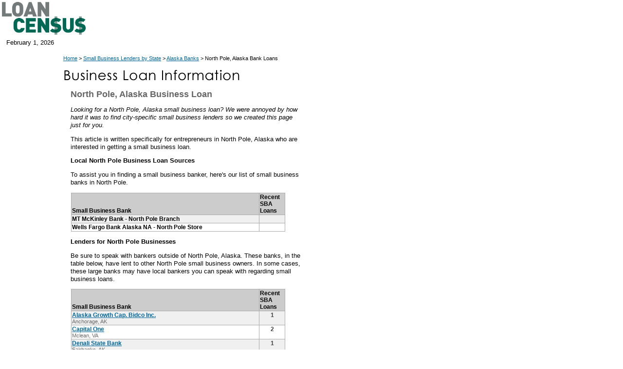

--- FILE ---
content_type: text/html
request_url: https://www.loancensus.com/North+Pole--Alaska--Business-Loans
body_size: 3428
content:
<!DOCTYPE HTML PUBLIC "-//W3C//DTD HTML 4.01 Transitional//EN"
   "https://www.w3.org/TR/html4/loose.dtd">
<html>
<head>
<title>North Pole, Alaska Business Loan</title> 
<meta http-equiv="Content-Type" content="text/html; charset=iso-8859-1">
<meta http-equiv="pragma" content="no-cache">
<meta name="robots" content="index,follow">
<meta name="description" content="Looking for a North Pole, Alaska small business loan? We were annoyed by how hard it was to find city-specific small business lenders so we created this page just for you.">
<meta name="keywords" content="North Pole, Alaska, AK, bank loans, help for entrepreneurs, Alaska assistance for entrepreneurs, how to get a business loan in North Pole Alaska, AK">
<meta name="" content="North Pole, Alaska, AK, bank loans, help for entrepreneurs, Alaska assistance for entrepreneurs, how to get a business loan in North Pole Alaska, AK">
<link rel="canonical" href="https://www.loancensus.com/North+Pole--Alaska--Business-Loans" />
<link href="/css/gaeblerVentures.css" rel="stylesheet" type="text/css">
<link rel="stylesheet" href="/css/menu-screen.css" type="text/css">
<script language="JavaScript" src="/scripts/entrepreneur.js" type="text/javascript"></script>
<!--[if lte IE 7]>
	<style>
	#menu_1, #ul_menu_1 ul a {height: 1%;}
	a:active {width: auto;}
	</style>
	<![endif]-->


<!-- Global site tag (gtag.js) - Google Analytics -->
<script async src="https://www.googletagmanager.com/gtag/js?id=UA-174917926-1"></script>
<script>
  window.dataLayer = window.dataLayer || [];
  function gtag(){dataLayer.push(arguments);}
  gtag('js', new Date());

  gtag('config', 'UA-174917926-1');
</script>
</head>
<body onload="Load_Menu()">
<A name="Top"></A>
<table width="100%" cellpadding="0" cellspacing="0" border="0">
  <tr>
    <td bgcolor="#FFFFFF">
      <!-- Main Navigation Table -->
      <table width="980" border="0" cellspacing="0" cellpadding="0" bgcolor="#FFFFFF">
        <tr>
          <td><a href="https://www.loancensus.com"><img src="/images/Loan-Census.png" alt="Loan Census Banking News and Information" height="75" border="0"></a></td>

          <td>
		<div class="push-1 span-22 navigation">

			<div id="menu_1">
			&nbsp;</div>
		</div>
</td>
        </tr>
      </table>
    </td>
  </tr>
  <tr>
    <td bgcolor="#FFFFFF">
      <table width="960" cellpadding="0" cellspacing="0" border="0">
        <tr>
          <td width="13"><img src="/images/spacer.gif" alt="" width="13" height="25"></td>
          <td class="date">February&nbsp;1,&nbsp;2026</td>
          <td>&nbsp;</td>
          <td class="form">
<!-- SiteSearch Google -->
<div id="searchform" style="position:absolute; width:500px; z-index:3; left: 220px; top: 73px;">
&nbsp;
</div>
<!-- SiteSearch Google -->


          </td>
        </tr>
      </table>
    </td>
  </tr>
  <tr>
    <td bgcolor="#FFFFFF"><img src="/images/spacer.gif" alt="" width="1" height="2"></td>
  </tr>
  <tr>
    <td>
      <table width="980" cellpadding="0" cellspacing="0" border="0">
        <tr>
          <td width="130"><img src="/images/spacer.gif" alt="" width="130" height="10"></td>
          <td width="510" colspan="2"><img src="/images/spacer.gif" alt="" width="510" height="10"></td>
          <td width="340"><img src="/images/spacer.gif" alt="" width="340" height="10"></td>
        </tr>


        <tr>
          <td width="150">&nbsp;</td>
          <td colspan="3" class="subnav"><a href="/">Home</a> > <a href='/Getting-a-Business-Loan.htm'>Small Business Lenders by State</a> > <a href="/business-loan-sources-for-cities-in-AK">Alaska Banks</a> > North Pole, Alaska Bank Loans</td>
          </tr>
	  <tr>
          <td width="150">&nbsp;</td>
          <td colspan="2"><img src="/images/Business-Loan-Information.gif" alt="Business Loan Information" width="375" height="44"></td>
          <td width="150">&nbsp;</td>
        </tr>
	  <tr>
          <td width="150">&nbsp;</td>
          <td colspan="2"><h1 style="font-size:18px; line-height:120%;">North Pole, Alaska Business Loan</h1></td>
          <td width="150">&nbsp;</td>
        </tr>
        <tr>
          <td width="150" valign="top">

<img src="/images/spacer2.gif" alt="Loan Census SBA Loan Info" width="126" height="28"><br><br>
<div class="sidebar">
<br><br><br>
</div>


</td>
          <td colspan="2" valign="top">  
<p><em>Looking for a North Pole, Alaska small business loan? We were annoyed by how hard it was to find city-specific small business lenders so we created this page just for you.</em></p>

<p>This article is written specifically  for entrepreneurs  in North Pole, Alaska who are interested in getting a small business loan.</p>
<div class=KonaBody>
<p><strong>Local North Pole&nbsp;Business Loan Sources</strong></p><p>To assist you in finding a small business banker, here's our list of small business banks in North Pole.</p> 
<p><table bgcolor="#aaaaaa" width="440" cellspacing="1" ID="Table5" style="margin-left: 16px;">
<tr bgcolor="#cccccc" valign="bottom">
                  <td style="font-size:9pt; font-weight:bold;"><b>Small Business Bank </b></td>
                  <td width="50" style="font-size:9pt; font-weight:bold;"><b>Recent SBA Loans</b></td>
</tr>

					<tr bgcolor="#f0f0f0">
						<td style="font-size:9pt; font-weight:bold;" valign="top">MT McKinley Bank - North Pole Branch</td>
						<td style="font-size:9pt; font-weight:bold;" valign="top" align="center"><font color="#404040">&nbsp;</font></td>
					</tr>
			
					<tr bgcolor="#ffffff">
						<td style="font-size:9pt; font-weight:bold;" valign="top">Wells Fargo Bank Alaska NA - North Pole Store</td>
						<td style="font-size:9pt; font-weight:bold;" valign="top" align="center"><font color="#404040">&nbsp;</font></td>
					</tr>
								
				</table>
<p><strong>Lenders for&nbsp;North Pole&nbsp;Businesses</strong></p><p>Be sure to speak with bankers outside of North Pole, Alaska. These banks, in the table below, have lent to other North Pole small business owners. In some cases, these large banks may have local bankers you can speak with regarding small business loans.</p>
		<p><table bgcolor="#aaaaaa" width="440" cellspacing="1" ID="Table1" style="margin-left: 16px;">
<tr bgcolor="#cccccc" valign="bottom">
                  <td style="font-size:9pt; font-weight:bold;"><b>Small Business Bank </b></td>
                  <td width="50" style="font-size:9pt; font-weight:bold;"><b>Recent SBA Loans</b></td>
</tr>

					<tr bgcolor="#f0f0f0">
						<td style="font-size:9pt; font-weight:bold;" valign="top"><a href="/Business-Loans-in-North+Pole++AK-From-ALASKA+GROWTH+CAP.+BIDCO+INC.-located-in-ANCHORAGE++AK">Alaska Growth Cap. Bidco Inc.</a><br>
							<font style="font-weight:normal; font-size:8pt; color:#666;">Anchorage, AK</font></td>
						<td style="font-size:9pt; font-weight:bold;" valign="top" align="center"><font color="#404040">1</font></td>
					</tr>
	
					<tr bgcolor="#ffffff">
						<td style="font-size:9pt; font-weight:bold;" valign="top"><a href="/Business-Loans-in-North+Pole++AK-From-CAPITAL+ONE-located-in-MCLEAN++VA">Capital One</a><br>
							<font style="font-weight:normal; font-size:8pt; color:#666;">Mclean, VA</font></td>
						<td style="font-size:9pt; font-weight:bold;" valign="top" align="center"><font color="#404040">2</font></td>
					</tr>
	
					<tr bgcolor="#f0f0f0">
						<td style="font-size:9pt; font-weight:bold;" valign="top"><a href="/Business-Loans-in-North+Pole++AK-From-DENALI+STATE+BANK-located-in-FAIRBANKS++AK">Denali State Bank</a><br>
							<font style="font-weight:normal; font-size:8pt; color:#666;">Fairbanks, AK</font></td>
						<td style="font-size:9pt; font-weight:bold;" valign="top" align="center"><font color="#404040">1</font></td>
					</tr>
	
					<tr bgcolor="#ffffff">
						<td style="font-size:9pt; font-weight:bold;" valign="top"><a href="/Business-Loans-in-North+Pole++AK-From-MT.+MCKINLEY+BANK-located-in-FAIRBANKS++AK">Mt. Mckinley Bank</a><br>
							<font style="font-weight:normal; font-size:8pt; color:#666;">Fairbanks, AK</font></td>
						<td style="font-size:9pt; font-weight:bold;" valign="top" align="center"><font color="#404040">2</font></td>
					</tr>
	
					<tr bgcolor="#f0f0f0">
						<td style="font-size:9pt; font-weight:bold;" valign="top"><a href="/Business-Loans-in-North+Pole++AK-From-NORTHRIM+BANK-located-in-ANCHORAGE++AK">Northrim Bank</a><br>
							<font style="font-weight:normal; font-size:8pt; color:#666;">Anchorage, AK</font></td>
						<td style="font-size:9pt; font-weight:bold;" valign="top" align="center"><font color="#404040">1</font></td>
					</tr>
	
					<tr bgcolor="#ffffff">
						<td style="font-size:9pt; font-weight:bold;" valign="top"><a href="/Business-Loans-in-North+Pole++AK-From-UNITI+BANK-located-in-BUENA+PARK++CA">Uniti Bank</a><br>
							<font style="font-weight:normal; font-size:8pt; color:#666;">Buena Park, CA</font></td>
						<td style="font-size:9pt; font-weight:bold;" valign="top" align="center"><font color="#404040">1</font></td>
					</tr>
	
					<tr bgcolor="#f0f0f0">
						<td style="font-size:9pt; font-weight:bold;" valign="top"><a href="/Business-Loans-in-North+Pole++AK-From-WELLS+FARGO+BANK-located-in-SAN+JOSE++CA">Wells Fargo Bank</a><br>
							<font style="font-weight:normal; font-size:8pt; color:#666;">San Jose, CA</font></td>
						<td style="font-size:9pt; font-weight:bold;" valign="top" align="center"><font color="#404040">2</font></td>
					</tr>
			

</table></p>
<p><strong>North Pole Business Loan Advice</strong></p>

<p>Borrowing money  is one of the most common sources of funding for a small business, but finding financing can be difficult.</p>
<p>Improve your odds by talking  to as many banks as possible.</p>
<p>When applying for  a small business loan, you will find that some banks will not work with you and others will. Of those banks that will work with you, some will offer a better deal  than others.</p>
<p>By meeting with  all of the local banks in your area, and even reaching out to some of the national banks, you will be sure to get the best rate on a small business loan.</p>
<p>Remember, before contacting lenders, be sure to prepare your business profile, loan request details, collateral description, business financial statements and personal financial statements.</p>



<p><strong>Gaebler.com Advice on Raising Money</strong></p> 
<p>Make the effort and  learn as much as you can about <a href="https://www.gaebler.com/Raising-money.htm" target="_blank">Raising 
                Money</a>. For starters, we suggest you read 
                <a href="https://www.gaebler.com/Getting-a-Small-Business-Loan.htm" target="_blank">Getting a Small Business Loan</a>. 
</p>
<p><center style="font-size:10pt;"><b>More Business Loan Info for Alaska</b><br />
<a href="/Kodiak--Alaska--Business-Loans">Get a Business Loan in Kodiak</a><br />

<a href="/Sitka--Alaska--Business-Loans">Get a Business Loan in Sitka</a><br /><br />

<a href="/business-loan-sources-for-cities-in-AK">Browse All Business Loan Sources for Alaska</a></p>
             <p>&nbsp;</p>
             </div>
          </td>
          <td valign="top" align="right">                  		
<div align="center">
<p>&nbsp;</p>
<script type="text/javascript"><!--
google_ad_client = "pub-7258496458361480";
/* Entrepreneur-Resources-RightNav160x600 */
google_ad_slot = "7101285299";
google_ad_width = 160;
google_ad_height = 600;
//-->
</script>
<script type="text/javascript" src="https://pagead2.googlesyndication.com/pagead/show_ads.js">
</script>
</div>

 </td>
</tr><tr>
          <td>&nbsp;</td>
		  <td colspan="2"> 
            <table cellspacing="0" cellpadding="0" border="0" width="460">
   <tr height="8"> 
    <td valign="top" width="460" > 
		  
<p>&nbsp;</p>


</td>
 </tr>
</table>
          </td>
          <td>&nbsp;</td>
        </tr>

        <tr>
          <td>&nbsp;</td>          <td colspan="2">

		  <div class="footer">Copyright &copy; 2001-2020. All rights reserved.<br><br>
</div>
<br>






          </td>

          <td>&nbsp;</td>
        </tr>
      </table>
    </td>
  </tr>
</table>
<script type="text/javascript">
/*
// Turning Kontera off for a while post-Panda
*/
</script>

<script defer src="https://static.cloudflareinsights.com/beacon.min.js/vcd15cbe7772f49c399c6a5babf22c1241717689176015" integrity="sha512-ZpsOmlRQV6y907TI0dKBHq9Md29nnaEIPlkf84rnaERnq6zvWvPUqr2ft8M1aS28oN72PdrCzSjY4U6VaAw1EQ==" data-cf-beacon='{"version":"2024.11.0","token":"995d52a8436e4f269ef504b93c93360b","r":1,"server_timing":{"name":{"cfCacheStatus":true,"cfEdge":true,"cfExtPri":true,"cfL4":true,"cfOrigin":true,"cfSpeedBrain":true},"location_startswith":null}}' crossorigin="anonymous"></script>
</body>
</html>
<!-- Dynamic Content --><!-- Elapsed Time: 0.203125 -->

--- FILE ---
content_type: text/html; charset=utf-8
request_url: https://www.google.com/recaptcha/api2/aframe
body_size: 267
content:
<!DOCTYPE HTML><html><head><meta http-equiv="content-type" content="text/html; charset=UTF-8"></head><body><script nonce="ZRbS6AIbh6yGsGgrCWuF_A">/** Anti-fraud and anti-abuse applications only. See google.com/recaptcha */ try{var clients={'sodar':'https://pagead2.googlesyndication.com/pagead/sodar?'};window.addEventListener("message",function(a){try{if(a.source===window.parent){var b=JSON.parse(a.data);var c=clients[b['id']];if(c){var d=document.createElement('img');d.src=c+b['params']+'&rc='+(localStorage.getItem("rc::a")?sessionStorage.getItem("rc::b"):"");window.document.body.appendChild(d);sessionStorage.setItem("rc::e",parseInt(sessionStorage.getItem("rc::e")||0)+1);localStorage.setItem("rc::h",'1769940294986');}}}catch(b){}});window.parent.postMessage("_grecaptcha_ready", "*");}catch(b){}</script></body></html>